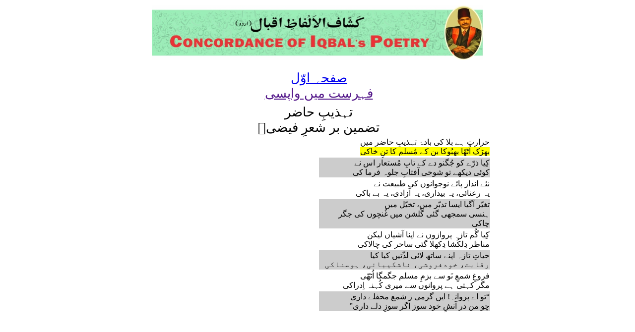

--- FILE ---
content_type: text/html; charset=UTF-8
request_url: https://concordance.allamaiqbal.com/stanza.php?phrase=4043&stanzano=131046
body_size: 1378
content:
<!DOCTYPE html PUBLIC "-//W3C//DTD XHTML 1.0 Transitional//EN" "http://www.w3.org/TR/xhtml1/DTD/xhtml1-transitional.dtd">
<html xmlns="http://www.w3.org/1999/xhtml">
<head>
<meta http-equiv="Content-Type" content="text/html; charset=utf-8" />
<link href="index.css" rel="stylesheet" type="text/css" />
<title></title>
</head>

<body dir="rtl">
<div align="center">
<table>
<tr>
  <td><img src="banner.jpg" width="668" height="110" /></td></tr>
</table>
<br />
<div align="center">

 <a class="alphabetHeading" href="index.html">صفحہ اوّل</a>
</div>
<script>
    document.write('<a class="alphabetHeading" href="' + document.referrer + '">فہرست میں واپسی</a>');
</script>
<br />
<table width="700px"  class="alphabetList">
<tr class="alphabetHeading"><td width="50%"></td><td width="50%"></td></tr>
<tr class="alphabetHeading"><td colspan="2" align="center">
تہذیبِ حاضر<br>تضمین بر شعرِ فیضیؔ</td></tr><tr><td align=right>حرارت ہے بلا کی بادۂ تہذیبِ حاضر میں<br><span style=background-color:#FF0><a name=4043>بھڑک اُٹھّا بھبُوکا بن کے مُسلم کا تنِ خاکی</a></span></td></tr><tr><td align=right bgcolor=#CCC>کِیا ذرّے کو جُگنو دے کے تابِ مُستعار اس نے<br>کوئی دیکھے تو شوخی آفتابِ جلوہ فرما کی</td></tr><tr><td align=right>نئے انداز پائے نوجوانوں کی طبیعت نے<br>یہ رعنائی، یہ بیداری، یہ آزادی، یہ بے باکی</td></tr><tr><td align=right bgcolor=#CCC>تغیّر آگیا ایسا تدبّر میں، تخیّل میں<br>ہنسی سمجھی گئی گُلشن میں غُنچوں کی جگر چاکی</td></tr><tr><td align=right>کِیا گُم تازہ پروازوں نے اپنا آشیاں لیکن<br>مناظر دِلکُشا دِکھلا گئی ساحر کی چالاکی</td></tr><tr><td align=right bgcolor=#CCC>حیاتِ تازہ اپنے ساتھ لائی لذّتیں کیا کیا<br>رقابت، خودفروشی، ناشکیبائی، ہوسناکی</td></tr><tr><td align=right>فروغِ شمعِ نَو سے بزمِ مسلم جگمگا اُٹھّی<br>مگر کہتی ہے پروانوں سے میری کُہنہ اِدراکی</td></tr><tr><td align=right bgcolor=#CCC>“تو اے پروانہ! ایں گرمی ز شمع محفلے داری<br>چو من در آتشِ خود سوز اگر سوزِ دلے داری”</td></tr>
</table>

</div>
<script defer src="https://static.cloudflareinsights.com/beacon.min.js/vcd15cbe7772f49c399c6a5babf22c1241717689176015" integrity="sha512-ZpsOmlRQV6y907TI0dKBHq9Md29nnaEIPlkf84rnaERnq6zvWvPUqr2ft8M1aS28oN72PdrCzSjY4U6VaAw1EQ==" data-cf-beacon='{"version":"2024.11.0","token":"bd491a40549e4527b404b14c4cbdfea4","r":1,"server_timing":{"name":{"cfCacheStatus":true,"cfEdge":true,"cfExtPri":true,"cfL4":true,"cfOrigin":true,"cfSpeedBrain":true},"location_startswith":null}}' crossorigin="anonymous"></script>
</body>
</html>
